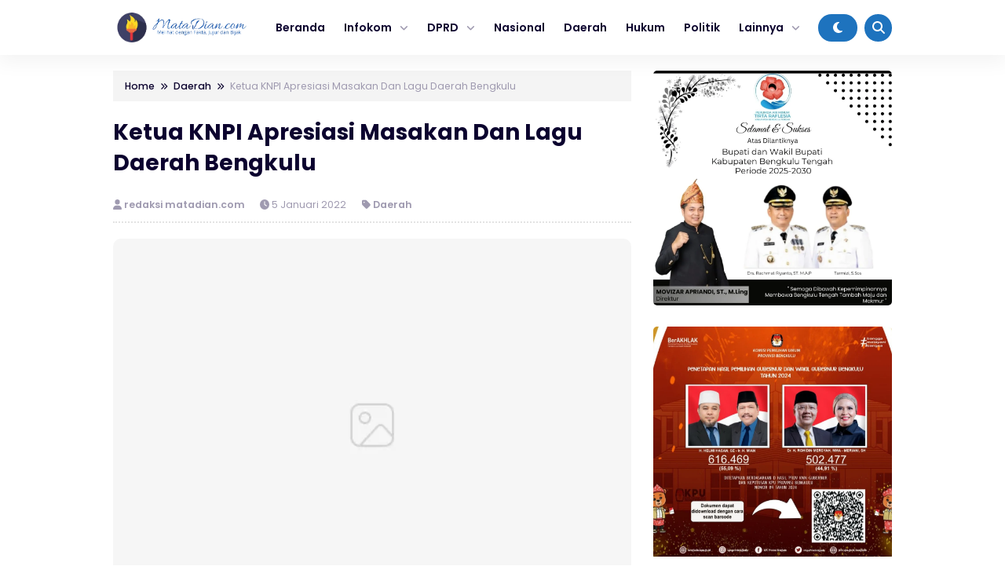

--- FILE ---
content_type: text/html; charset=UTF-8
request_url: https://matadian.com/ketua-knpi-apresiasi-masakan-dan-lagu-daerah-bengkulu/
body_size: 16074
content:


<!DOCTYPE html>
<html lang="id">
<head>
    <meta charset="UTF-8">
    <meta name="viewport" content="width=device-width, initial-scale=1.0">
    <link rel="profile" href="https://gmpg.org/xfn/11">
    
    <meta name='robots' content='index, follow, max-image-preview:large, max-snippet:-1, max-video-preview:-1' />

	<!-- This site is optimized with the Yoast SEO plugin v26.8 - https://yoast.com/product/yoast-seo-wordpress/ -->
	<title>Ketua KNPI Apresiasi Masakan Dan Lagu Daerah Bengkulu - Mata Dian</title>
	<link rel="canonical" href="https://matadian.com/ketua-knpi-apresiasi-masakan-dan-lagu-daerah-bengkulu/" />
	<meta property="og:locale" content="id_ID" />
	<meta property="og:type" content="article" />
	<meta property="og:title" content="Ketua KNPI Apresiasi Masakan Dan Lagu Daerah Bengkulu - Mata Dian" />
	<meta property="og:description" content="MataDian.Com, Bengkulu &#8211; Ketua Dewan Pimpinan Daerah Komite Nasional Pemuda Indonesia (DPD &#8211; KNPI) Kota..." />
	<meta property="og:url" content="https://matadian.com/ketua-knpi-apresiasi-masakan-dan-lagu-daerah-bengkulu/" />
	<meta property="og:site_name" content="Mata Dian" />
	<meta property="article:published_time" content="2022-01-05T07:34:58+00:00" />
	<meta property="article:modified_time" content="2022-01-05T07:34:59+00:00" />
	<meta property="og:image" content="https://matadian.com/wp-content/uploads/2022/01/IMG_20220104_211415-2-scaled.jpg" />
	<meta property="og:image:width" content="2560" />
	<meta property="og:image:height" content="1280" />
	<meta property="og:image:type" content="image/jpeg" />
	<meta name="author" content="redaksi matadian.com" />
	<meta name="twitter:card" content="summary_large_image" />
	<meta name="twitter:label1" content="Ditulis oleh" />
	<meta name="twitter:data1" content="redaksi matadian.com" />
	<meta name="twitter:label2" content="Estimasi waktu membaca" />
	<meta name="twitter:data2" content="2 menit" />
	<script type="application/ld+json" class="yoast-schema-graph">{"@context":"https://schema.org","@graph":[{"@type":"Article","@id":"https://matadian.com/ketua-knpi-apresiasi-masakan-dan-lagu-daerah-bengkulu/#article","isPartOf":{"@id":"https://matadian.com/ketua-knpi-apresiasi-masakan-dan-lagu-daerah-bengkulu/"},"author":{"name":"redaksi matadian.com","@id":"https://matadian.com/#/schema/person/037a37148593b6f8f0a65d785caba5a6"},"headline":"Ketua KNPI Apresiasi Masakan Dan Lagu Daerah Bengkulu","datePublished":"2022-01-05T07:34:58+00:00","dateModified":"2022-01-05T07:34:59+00:00","mainEntityOfPage":{"@id":"https://matadian.com/ketua-knpi-apresiasi-masakan-dan-lagu-daerah-bengkulu/"},"wordCount":273,"commentCount":0,"publisher":{"@id":"https://matadian.com/#organization"},"image":{"@id":"https://matadian.com/ketua-knpi-apresiasi-masakan-dan-lagu-daerah-bengkulu/#primaryimage"},"thumbnailUrl":"https://matadian.com/wp-content/uploads/2022/01/IMG_20220104_211415-2-scaled.jpg","articleSection":["Daerah"],"inLanguage":"id","potentialAction":[{"@type":"CommentAction","name":"Comment","target":["https://matadian.com/ketua-knpi-apresiasi-masakan-dan-lagu-daerah-bengkulu/#respond"]}]},{"@type":"WebPage","@id":"https://matadian.com/ketua-knpi-apresiasi-masakan-dan-lagu-daerah-bengkulu/","url":"https://matadian.com/ketua-knpi-apresiasi-masakan-dan-lagu-daerah-bengkulu/","name":"Ketua KNPI Apresiasi Masakan Dan Lagu Daerah Bengkulu - Mata Dian","isPartOf":{"@id":"https://matadian.com/#website"},"primaryImageOfPage":{"@id":"https://matadian.com/ketua-knpi-apresiasi-masakan-dan-lagu-daerah-bengkulu/#primaryimage"},"image":{"@id":"https://matadian.com/ketua-knpi-apresiasi-masakan-dan-lagu-daerah-bengkulu/#primaryimage"},"thumbnailUrl":"https://matadian.com/wp-content/uploads/2022/01/IMG_20220104_211415-2-scaled.jpg","datePublished":"2022-01-05T07:34:58+00:00","dateModified":"2022-01-05T07:34:59+00:00","breadcrumb":{"@id":"https://matadian.com/ketua-knpi-apresiasi-masakan-dan-lagu-daerah-bengkulu/#breadcrumb"},"inLanguage":"id","potentialAction":[{"@type":"ReadAction","target":["https://matadian.com/ketua-knpi-apresiasi-masakan-dan-lagu-daerah-bengkulu/"]}]},{"@type":"ImageObject","inLanguage":"id","@id":"https://matadian.com/ketua-knpi-apresiasi-masakan-dan-lagu-daerah-bengkulu/#primaryimage","url":"https://matadian.com/wp-content/uploads/2022/01/IMG_20220104_211415-2-scaled.jpg","contentUrl":"https://matadian.com/wp-content/uploads/2022/01/IMG_20220104_211415-2-scaled.jpg","width":2560,"height":1280},{"@type":"BreadcrumbList","@id":"https://matadian.com/ketua-knpi-apresiasi-masakan-dan-lagu-daerah-bengkulu/#breadcrumb","itemListElement":[{"@type":"ListItem","position":1,"name":"Home","item":"https://matadian.com/"},{"@type":"ListItem","position":2,"name":"Ketua KNPI Apresiasi Masakan Dan Lagu Daerah Bengkulu"}]},{"@type":"WebSite","@id":"https://matadian.com/#website","url":"https://matadian.com/","name":"Mata Dian","description":"Menatap dengan Fakta, Jujur dan Bijak","publisher":{"@id":"https://matadian.com/#organization"},"potentialAction":[{"@type":"SearchAction","target":{"@type":"EntryPoint","urlTemplate":"https://matadian.com/?s={search_term_string}"},"query-input":{"@type":"PropertyValueSpecification","valueRequired":true,"valueName":"search_term_string"}}],"inLanguage":"id"},{"@type":"Organization","@id":"https://matadian.com/#organization","name":"Mata Dian","url":"https://matadian.com/","logo":{"@type":"ImageObject","inLanguage":"id","@id":"https://matadian.com/#/schema/logo/image/","url":"","contentUrl":"","caption":"Mata Dian"},"image":{"@id":"https://matadian.com/#/schema/logo/image/"}},{"@type":"Person","@id":"https://matadian.com/#/schema/person/037a37148593b6f8f0a65d785caba5a6","name":"redaksi matadian.com","image":{"@type":"ImageObject","inLanguage":"id","@id":"https://matadian.com/#/schema/person/image/","url":"https://secure.gravatar.com/avatar/f6693bb6a0f27d385ce9b6c0d5170fa5e4c962f76c883116276c81c98155cc63?s=96&d=mm&r=g","contentUrl":"https://secure.gravatar.com/avatar/f6693bb6a0f27d385ce9b6c0d5170fa5e4c962f76c883116276c81c98155cc63?s=96&d=mm&r=g","caption":"redaksi matadian.com"},"sameAs":["https://matadian.com"],"url":"https://matadian.com/author/admin/"}]}</script>
	<!-- / Yoast SEO plugin. -->


<link rel='dns-prefetch' href='//cdnjs.cloudflare.com' />
<link rel='dns-prefetch' href='//cdn.jsdelivr.net' />
<link rel="alternate" type="application/rss+xml" title="Mata Dian &raquo; Feed" href="https://matadian.com/feed/" />
<link rel="alternate" type="application/rss+xml" title="Mata Dian &raquo; Umpan Komentar" href="https://matadian.com/comments/feed/" />
<script id="wpp-js" src="https://matadian.com/wp-content/plugins/wordpress-popular-posts/assets/js/wpp.min.js?ver=7.3.6" data-sampling="0" data-sampling-rate="100" data-api-url="https://matadian.com/wp-json/wordpress-popular-posts" data-post-id="9998" data-token="f6350e862f" data-lang="0" data-debug="0"></script>
<link rel="alternate" type="application/rss+xml" title="Mata Dian &raquo; Ketua KNPI Apresiasi Masakan Dan Lagu Daerah Bengkulu Umpan Komentar" href="https://matadian.com/ketua-knpi-apresiasi-masakan-dan-lagu-daerah-bengkulu/feed/" />
<link rel="alternate" title="oEmbed (JSON)" type="application/json+oembed" href="https://matadian.com/wp-json/oembed/1.0/embed?url=https%3A%2F%2Fmatadian.com%2Fketua-knpi-apresiasi-masakan-dan-lagu-daerah-bengkulu%2F" />
<link rel="alternate" title="oEmbed (XML)" type="text/xml+oembed" href="https://matadian.com/wp-json/oembed/1.0/embed?url=https%3A%2F%2Fmatadian.com%2Fketua-knpi-apresiasi-masakan-dan-lagu-daerah-bengkulu%2F&#038;format=xml" />
<style id='wp-img-auto-sizes-contain-inline-css'>
img:is([sizes=auto i],[sizes^="auto," i]){contain-intrinsic-size:3000px 1500px}
/*# sourceURL=wp-img-auto-sizes-contain-inline-css */
</style>
<style id='wp-block-library-inline-css'>
:root{--wp-block-synced-color:#7a00df;--wp-block-synced-color--rgb:122,0,223;--wp-bound-block-color:var(--wp-block-synced-color);--wp-editor-canvas-background:#ddd;--wp-admin-theme-color:#007cba;--wp-admin-theme-color--rgb:0,124,186;--wp-admin-theme-color-darker-10:#006ba1;--wp-admin-theme-color-darker-10--rgb:0,107,160.5;--wp-admin-theme-color-darker-20:#005a87;--wp-admin-theme-color-darker-20--rgb:0,90,135;--wp-admin-border-width-focus:2px}@media (min-resolution:192dpi){:root{--wp-admin-border-width-focus:1.5px}}.wp-element-button{cursor:pointer}:root .has-very-light-gray-background-color{background-color:#eee}:root .has-very-dark-gray-background-color{background-color:#313131}:root .has-very-light-gray-color{color:#eee}:root .has-very-dark-gray-color{color:#313131}:root .has-vivid-green-cyan-to-vivid-cyan-blue-gradient-background{background:linear-gradient(135deg,#00d084,#0693e3)}:root .has-purple-crush-gradient-background{background:linear-gradient(135deg,#34e2e4,#4721fb 50%,#ab1dfe)}:root .has-hazy-dawn-gradient-background{background:linear-gradient(135deg,#faaca8,#dad0ec)}:root .has-subdued-olive-gradient-background{background:linear-gradient(135deg,#fafae1,#67a671)}:root .has-atomic-cream-gradient-background{background:linear-gradient(135deg,#fdd79a,#004a59)}:root .has-nightshade-gradient-background{background:linear-gradient(135deg,#330968,#31cdcf)}:root .has-midnight-gradient-background{background:linear-gradient(135deg,#020381,#2874fc)}:root{--wp--preset--font-size--normal:16px;--wp--preset--font-size--huge:42px}.has-regular-font-size{font-size:1em}.has-larger-font-size{font-size:2.625em}.has-normal-font-size{font-size:var(--wp--preset--font-size--normal)}.has-huge-font-size{font-size:var(--wp--preset--font-size--huge)}.has-text-align-center{text-align:center}.has-text-align-left{text-align:left}.has-text-align-right{text-align:right}.has-fit-text{white-space:nowrap!important}#end-resizable-editor-section{display:none}.aligncenter{clear:both}.items-justified-left{justify-content:flex-start}.items-justified-center{justify-content:center}.items-justified-right{justify-content:flex-end}.items-justified-space-between{justify-content:space-between}.screen-reader-text{border:0;clip-path:inset(50%);height:1px;margin:-1px;overflow:hidden;padding:0;position:absolute;width:1px;word-wrap:normal!important}.screen-reader-text:focus{background-color:#ddd;clip-path:none;color:#444;display:block;font-size:1em;height:auto;left:5px;line-height:normal;padding:15px 23px 14px;text-decoration:none;top:5px;width:auto;z-index:100000}html :where(.has-border-color){border-style:solid}html :where([style*=border-top-color]){border-top-style:solid}html :where([style*=border-right-color]){border-right-style:solid}html :where([style*=border-bottom-color]){border-bottom-style:solid}html :where([style*=border-left-color]){border-left-style:solid}html :where([style*=border-width]){border-style:solid}html :where([style*=border-top-width]){border-top-style:solid}html :where([style*=border-right-width]){border-right-style:solid}html :where([style*=border-bottom-width]){border-bottom-style:solid}html :where([style*=border-left-width]){border-left-style:solid}html :where(img[class*=wp-image-]){height:auto;max-width:100%}:where(figure){margin:0 0 1em}html :where(.is-position-sticky){--wp-admin--admin-bar--position-offset:var(--wp-admin--admin-bar--height,0px)}@media screen and (max-width:600px){html :where(.is-position-sticky){--wp-admin--admin-bar--position-offset:0px}}

/*# sourceURL=wp-block-library-inline-css */
</style><style id='global-styles-inline-css'>
:root{--wp--preset--aspect-ratio--square: 1;--wp--preset--aspect-ratio--4-3: 4/3;--wp--preset--aspect-ratio--3-4: 3/4;--wp--preset--aspect-ratio--3-2: 3/2;--wp--preset--aspect-ratio--2-3: 2/3;--wp--preset--aspect-ratio--16-9: 16/9;--wp--preset--aspect-ratio--9-16: 9/16;--wp--preset--color--black: #000000;--wp--preset--color--cyan-bluish-gray: #abb8c3;--wp--preset--color--white: #ffffff;--wp--preset--color--pale-pink: #f78da7;--wp--preset--color--vivid-red: #cf2e2e;--wp--preset--color--luminous-vivid-orange: #ff6900;--wp--preset--color--luminous-vivid-amber: #fcb900;--wp--preset--color--light-green-cyan: #7bdcb5;--wp--preset--color--vivid-green-cyan: #00d084;--wp--preset--color--pale-cyan-blue: #8ed1fc;--wp--preset--color--vivid-cyan-blue: #0693e3;--wp--preset--color--vivid-purple: #9b51e0;--wp--preset--gradient--vivid-cyan-blue-to-vivid-purple: linear-gradient(135deg,rgb(6,147,227) 0%,rgb(155,81,224) 100%);--wp--preset--gradient--light-green-cyan-to-vivid-green-cyan: linear-gradient(135deg,rgb(122,220,180) 0%,rgb(0,208,130) 100%);--wp--preset--gradient--luminous-vivid-amber-to-luminous-vivid-orange: linear-gradient(135deg,rgb(252,185,0) 0%,rgb(255,105,0) 100%);--wp--preset--gradient--luminous-vivid-orange-to-vivid-red: linear-gradient(135deg,rgb(255,105,0) 0%,rgb(207,46,46) 100%);--wp--preset--gradient--very-light-gray-to-cyan-bluish-gray: linear-gradient(135deg,rgb(238,238,238) 0%,rgb(169,184,195) 100%);--wp--preset--gradient--cool-to-warm-spectrum: linear-gradient(135deg,rgb(74,234,220) 0%,rgb(151,120,209) 20%,rgb(207,42,186) 40%,rgb(238,44,130) 60%,rgb(251,105,98) 80%,rgb(254,248,76) 100%);--wp--preset--gradient--blush-light-purple: linear-gradient(135deg,rgb(255,206,236) 0%,rgb(152,150,240) 100%);--wp--preset--gradient--blush-bordeaux: linear-gradient(135deg,rgb(254,205,165) 0%,rgb(254,45,45) 50%,rgb(107,0,62) 100%);--wp--preset--gradient--luminous-dusk: linear-gradient(135deg,rgb(255,203,112) 0%,rgb(199,81,192) 50%,rgb(65,88,208) 100%);--wp--preset--gradient--pale-ocean: linear-gradient(135deg,rgb(255,245,203) 0%,rgb(182,227,212) 50%,rgb(51,167,181) 100%);--wp--preset--gradient--electric-grass: linear-gradient(135deg,rgb(202,248,128) 0%,rgb(113,206,126) 100%);--wp--preset--gradient--midnight: linear-gradient(135deg,rgb(2,3,129) 0%,rgb(40,116,252) 100%);--wp--preset--font-size--small: 13px;--wp--preset--font-size--medium: 20px;--wp--preset--font-size--large: 36px;--wp--preset--font-size--x-large: 42px;--wp--preset--spacing--20: 0.44rem;--wp--preset--spacing--30: 0.67rem;--wp--preset--spacing--40: 1rem;--wp--preset--spacing--50: 1.5rem;--wp--preset--spacing--60: 2.25rem;--wp--preset--spacing--70: 3.38rem;--wp--preset--spacing--80: 5.06rem;--wp--preset--shadow--natural: 6px 6px 9px rgba(0, 0, 0, 0.2);--wp--preset--shadow--deep: 12px 12px 50px rgba(0, 0, 0, 0.4);--wp--preset--shadow--sharp: 6px 6px 0px rgba(0, 0, 0, 0.2);--wp--preset--shadow--outlined: 6px 6px 0px -3px rgb(255, 255, 255), 6px 6px rgb(0, 0, 0);--wp--preset--shadow--crisp: 6px 6px 0px rgb(0, 0, 0);}:where(.is-layout-flex){gap: 0.5em;}:where(.is-layout-grid){gap: 0.5em;}body .is-layout-flex{display: flex;}.is-layout-flex{flex-wrap: wrap;align-items: center;}.is-layout-flex > :is(*, div){margin: 0;}body .is-layout-grid{display: grid;}.is-layout-grid > :is(*, div){margin: 0;}:where(.wp-block-columns.is-layout-flex){gap: 2em;}:where(.wp-block-columns.is-layout-grid){gap: 2em;}:where(.wp-block-post-template.is-layout-flex){gap: 1.25em;}:where(.wp-block-post-template.is-layout-grid){gap: 1.25em;}.has-black-color{color: var(--wp--preset--color--black) !important;}.has-cyan-bluish-gray-color{color: var(--wp--preset--color--cyan-bluish-gray) !important;}.has-white-color{color: var(--wp--preset--color--white) !important;}.has-pale-pink-color{color: var(--wp--preset--color--pale-pink) !important;}.has-vivid-red-color{color: var(--wp--preset--color--vivid-red) !important;}.has-luminous-vivid-orange-color{color: var(--wp--preset--color--luminous-vivid-orange) !important;}.has-luminous-vivid-amber-color{color: var(--wp--preset--color--luminous-vivid-amber) !important;}.has-light-green-cyan-color{color: var(--wp--preset--color--light-green-cyan) !important;}.has-vivid-green-cyan-color{color: var(--wp--preset--color--vivid-green-cyan) !important;}.has-pale-cyan-blue-color{color: var(--wp--preset--color--pale-cyan-blue) !important;}.has-vivid-cyan-blue-color{color: var(--wp--preset--color--vivid-cyan-blue) !important;}.has-vivid-purple-color{color: var(--wp--preset--color--vivid-purple) !important;}.has-black-background-color{background-color: var(--wp--preset--color--black) !important;}.has-cyan-bluish-gray-background-color{background-color: var(--wp--preset--color--cyan-bluish-gray) !important;}.has-white-background-color{background-color: var(--wp--preset--color--white) !important;}.has-pale-pink-background-color{background-color: var(--wp--preset--color--pale-pink) !important;}.has-vivid-red-background-color{background-color: var(--wp--preset--color--vivid-red) !important;}.has-luminous-vivid-orange-background-color{background-color: var(--wp--preset--color--luminous-vivid-orange) !important;}.has-luminous-vivid-amber-background-color{background-color: var(--wp--preset--color--luminous-vivid-amber) !important;}.has-light-green-cyan-background-color{background-color: var(--wp--preset--color--light-green-cyan) !important;}.has-vivid-green-cyan-background-color{background-color: var(--wp--preset--color--vivid-green-cyan) !important;}.has-pale-cyan-blue-background-color{background-color: var(--wp--preset--color--pale-cyan-blue) !important;}.has-vivid-cyan-blue-background-color{background-color: var(--wp--preset--color--vivid-cyan-blue) !important;}.has-vivid-purple-background-color{background-color: var(--wp--preset--color--vivid-purple) !important;}.has-black-border-color{border-color: var(--wp--preset--color--black) !important;}.has-cyan-bluish-gray-border-color{border-color: var(--wp--preset--color--cyan-bluish-gray) !important;}.has-white-border-color{border-color: var(--wp--preset--color--white) !important;}.has-pale-pink-border-color{border-color: var(--wp--preset--color--pale-pink) !important;}.has-vivid-red-border-color{border-color: var(--wp--preset--color--vivid-red) !important;}.has-luminous-vivid-orange-border-color{border-color: var(--wp--preset--color--luminous-vivid-orange) !important;}.has-luminous-vivid-amber-border-color{border-color: var(--wp--preset--color--luminous-vivid-amber) !important;}.has-light-green-cyan-border-color{border-color: var(--wp--preset--color--light-green-cyan) !important;}.has-vivid-green-cyan-border-color{border-color: var(--wp--preset--color--vivid-green-cyan) !important;}.has-pale-cyan-blue-border-color{border-color: var(--wp--preset--color--pale-cyan-blue) !important;}.has-vivid-cyan-blue-border-color{border-color: var(--wp--preset--color--vivid-cyan-blue) !important;}.has-vivid-purple-border-color{border-color: var(--wp--preset--color--vivid-purple) !important;}.has-vivid-cyan-blue-to-vivid-purple-gradient-background{background: var(--wp--preset--gradient--vivid-cyan-blue-to-vivid-purple) !important;}.has-light-green-cyan-to-vivid-green-cyan-gradient-background{background: var(--wp--preset--gradient--light-green-cyan-to-vivid-green-cyan) !important;}.has-luminous-vivid-amber-to-luminous-vivid-orange-gradient-background{background: var(--wp--preset--gradient--luminous-vivid-amber-to-luminous-vivid-orange) !important;}.has-luminous-vivid-orange-to-vivid-red-gradient-background{background: var(--wp--preset--gradient--luminous-vivid-orange-to-vivid-red) !important;}.has-very-light-gray-to-cyan-bluish-gray-gradient-background{background: var(--wp--preset--gradient--very-light-gray-to-cyan-bluish-gray) !important;}.has-cool-to-warm-spectrum-gradient-background{background: var(--wp--preset--gradient--cool-to-warm-spectrum) !important;}.has-blush-light-purple-gradient-background{background: var(--wp--preset--gradient--blush-light-purple) !important;}.has-blush-bordeaux-gradient-background{background: var(--wp--preset--gradient--blush-bordeaux) !important;}.has-luminous-dusk-gradient-background{background: var(--wp--preset--gradient--luminous-dusk) !important;}.has-pale-ocean-gradient-background{background: var(--wp--preset--gradient--pale-ocean) !important;}.has-electric-grass-gradient-background{background: var(--wp--preset--gradient--electric-grass) !important;}.has-midnight-gradient-background{background: var(--wp--preset--gradient--midnight) !important;}.has-small-font-size{font-size: var(--wp--preset--font-size--small) !important;}.has-medium-font-size{font-size: var(--wp--preset--font-size--medium) !important;}.has-large-font-size{font-size: var(--wp--preset--font-size--large) !important;}.has-x-large-font-size{font-size: var(--wp--preset--font-size--x-large) !important;}
/*# sourceURL=global-styles-inline-css */
</style>

<style id='classic-theme-styles-inline-css'>
/*! This file is auto-generated */
.wp-block-button__link{color:#fff;background-color:#32373c;border-radius:9999px;box-shadow:none;text-decoration:none;padding:calc(.667em + 2px) calc(1.333em + 2px);font-size:1.125em}.wp-block-file__button{background:#32373c;color:#fff;text-decoration:none}
/*# sourceURL=/wp-includes/css/classic-themes.min.css */
</style>
<link rel='stylesheet' id='wordpress-popular-posts-css-css' href='https://matadian.com/wp-content/plugins/wordpress-popular-posts/assets/css/wpp.css?ver=7.3.6' media='all' />
<link rel='stylesheet' id='shurapro_style-css' href='https://matadian.com/wp-content/themes/shurapro-master/style.css?ver=1.1.9' media='all' />
<link rel='stylesheet' id='swiper_style-css' href='https://cdn.jsdelivr.net/npm/swiper@11/swiper-bundle.min.css?ver=11' media='all' />
<link rel='stylesheet' id='shurapro_normalize_css-css' href='https://matadian.com/wp-content/themes/shurapro-master/assets/css/normalize.css?ver=8.0.1' media='all' />
<link rel='stylesheet' id='shurapro_main_stylesheet-css' href='https://matadian.com/wp-content/themes/shurapro-master/assets/css/style.css?ver=1.1.9' media='all' />
<link rel='stylesheet' id='fontawesome_style-css' href='https://cdnjs.cloudflare.com/ajax/libs/font-awesome/6.7.0/css/all.min.css?ver=6.7.0' media='all' />
<link rel='stylesheet' id='wp-block-paragraph-css' href='https://matadian.com/wp-includes/blocks/paragraph/style.min.css?ver=6.9' media='all' />
<link rel="https://api.w.org/" href="https://matadian.com/wp-json/" /><link rel="alternate" title="JSON" type="application/json" href="https://matadian.com/wp-json/wp/v2/posts/9998" /><link rel="EditURI" type="application/rsd+xml" title="RSD" href="https://matadian.com/xmlrpc.php?rsd" />
<meta name="generator" content="WordPress 6.9" />
<link rel='shortlink' href='https://matadian.com/?p=9998' />
            <style id="wpp-loading-animation-styles">@-webkit-keyframes bgslide{from{background-position-x:0}to{background-position-x:-200%}}@keyframes bgslide{from{background-position-x:0}to{background-position-x:-200%}}.wpp-widget-block-placeholder,.wpp-shortcode-placeholder{margin:0 auto;width:60px;height:3px;background:#dd3737;background:linear-gradient(90deg,#dd3737 0%,#571313 10%,#dd3737 100%);background-size:200% auto;border-radius:3px;-webkit-animation:bgslide 1s infinite linear;animation:bgslide 1s infinite linear}</style>
                <style type="text/css">
    :root { --primary-dark:#1e73be;--primary:#1e73be; }
    .site-menu ul li a:hover { color: #1e73be; }.site-menu ul li ul li a:hover { color: #1e73be; }    </style>
    <link rel="icon" href="https://matadian.com/wp-content/uploads/2022/01/icon-matadian-150x150.png" sizes="32x32" />
<link rel="icon" href="https://matadian.com/wp-content/uploads/2022/01/icon-matadian-300x300.png" sizes="192x192" />
<link rel="apple-touch-icon" href="https://matadian.com/wp-content/uploads/2022/01/icon-matadian-300x300.png" />
<meta name="msapplication-TileImage" content="https://matadian.com/wp-content/uploads/2022/01/icon-matadian-300x300.png" />

    
</head>
<body class="wp-singular post-template-default single single-post postid-9998 single-format-standard wp-theme-shurapro-master" >
    
<header class="site-header" id="site_header" itemscope itemtype="https://schema.org//WPHeader">
    
    <div class="site-nav">
        <div class="cnt">
            <div class="site-nav-nav">
                
                <div class="site-nav-left">
                    <div class="site-branding">
                        
                        <a href="https://matadian.com/" class="my-logo"><img src="https://matadian.com/wp-content/uploads/2022/01/logo-matadian.png" alt="Mata Dian" width="250"></a><a href="https://matadian.com/" class="my-logo-dark"><img src="https://matadian.com/wp-content/uploads/2022/01/logo-matadian.png" alt="Mata Dian" width="250"></a>
                    </div>
                    <div class="site-menu" itemscope itemtype="https://schema.org/SiteNavigationElement">
                        
                        <div class="menu-menu-atas-container"><ul id="menu-menu-atas" class="menu"><li id="menu-item-9448" class="menu-item menu-item-type-custom menu-item-object-custom menu-item-home menu-item-9448"><a href="https://matadian.com/">Beranda</a></li>
<li id="menu-item-17836" class="menu-item menu-item-type-custom menu-item-object-custom menu-item-has-children menu-item-17836"><a href="#">Infokom</a>
<ul class="sub-menu">
	<li id="menu-item-10078" class="menu-item menu-item-type-taxonomy menu-item-object-category menu-item-10078"><a href="https://matadian.com/category/infokom-provinsi/">Infokom Provinsi</a></li>
	<li id="menu-item-10077" class="menu-item menu-item-type-taxonomy menu-item-object-category menu-item-10077"><a href="https://matadian.com/category/infokom-kota/">Infokom Kota</a></li>
</ul>
</li>
<li id="menu-item-17837" class="menu-item menu-item-type-custom menu-item-object-custom menu-item-has-children menu-item-17837"><a href="#">DPRD</a>
<ul class="sub-menu">
	<li id="menu-item-10076" class="menu-item menu-item-type-taxonomy menu-item-object-category menu-item-10076"><a href="https://matadian.com/category/dprd-provinsi/">DPRD Provinsi</a></li>
	<li id="menu-item-10075" class="menu-item menu-item-type-taxonomy menu-item-object-category menu-item-10075"><a href="https://matadian.com/category/dprd-kota/">DPRD Kota</a></li>
</ul>
</li>
<li id="menu-item-9384" class="menu-item menu-item-type-taxonomy menu-item-object-category menu-item-9384"><a href="https://matadian.com/category/nasional/">Nasional</a></li>
<li id="menu-item-17" class="menu-item menu-item-type-taxonomy menu-item-object-category current-post-ancestor current-menu-parent current-post-parent menu-item-17"><a href="https://matadian.com/category/daerah/">Daerah</a></li>
<li id="menu-item-20" class="menu-item menu-item-type-taxonomy menu-item-object-category menu-item-20"><a href="https://matadian.com/category/hukum/">Hukum</a></li>
<li id="menu-item-23" class="menu-item menu-item-type-taxonomy menu-item-object-category menu-item-23"><a href="https://matadian.com/category/politik/">Politik</a></li>
<li id="menu-item-17838" class="menu-item menu-item-type-custom menu-item-object-custom menu-item-has-children menu-item-17838"><a href="#">Lainnya</a>
<ul class="sub-menu">
	<li id="menu-item-18" class="menu-item menu-item-type-taxonomy menu-item-object-category menu-item-18"><a href="https://matadian.com/category/ekbis/">Ekbis</a></li>
	<li id="menu-item-19" class="menu-item menu-item-type-taxonomy menu-item-object-category menu-item-19"><a href="https://matadian.com/category/hiburan/">Hiburan</a></li>
	<li id="menu-item-22" class="menu-item menu-item-type-taxonomy menu-item-object-category menu-item-22"><a href="https://matadian.com/category/peristiwa/">Peristiwa</a></li>
	<li id="menu-item-24" class="menu-item menu-item-type-taxonomy menu-item-object-category menu-item-24"><a href="https://matadian.com/category/ragam/">Ragam</a></li>
	<li id="menu-item-16" class="menu-item menu-item-type-taxonomy menu-item-object-category menu-item-16"><a href="https://matadian.com/category/advertorial/">Advertorial</a></li>
	<li id="menu-item-9464" class="menu-item menu-item-type-taxonomy menu-item-object-category menu-item-9464"><a href="https://matadian.com/category/headline/">Headline</a></li>
	<li id="menu-item-9487" class="menu-item menu-item-type-taxonomy menu-item-object-category menu-item-9487"><a href="https://matadian.com/category/opini/">Opini</a></li>
	<li id="menu-item-9488" class="menu-item menu-item-type-taxonomy menu-item-object-category menu-item-9488"><a href="https://matadian.com/category/pendidikan/">Pendidikan</a></li>
</ul>
</li>
</ul></div>
                    </div>
                </div>

                <div class="site-nav-right">
                                        <span class="dark-button" title="Mode Gelap">
                        <i class="icon-dark-button fas fa-moon"></i>
                    </span>
                                        <span class="search-button open_search" title="Pencarian">
                        <i class="fas fa-search"></i>
                    </span>
                </div>

            </div>
        </div>
    </div>

    <div class="site-nav site-nav-mobile">
    <div class="cnt">
        <div class="site-nav-nav-mobile">

            <div class="nav-mobile-menu-icon">
                <span id="open_menu_mobile"><i class="fas fa-bars"></i></span>
            </div>

            <div class="nav-mobile-branding">
                <a href="https://matadian.com/" class="my-logo"><img src="https://matadian.com/wp-content/uploads/2022/01/logo-matadian.png" alt="Mata Dian" width="250"></a><a href="https://matadian.com/" class="my-logo-dark"><img src="https://matadian.com/wp-content/uploads/2022/01/logo-matadian.png" alt="Mata Dian" width="250"></a>            </div>

            <div class="nav-mobile-right">
                                                <span class="nav-mobile-dark-button" title="Mode Gelap">
                    <i class="icon-dark-button fas fa-moon"></i>
                </span>
                                <span class="nav-mobile-search-button open_search" title="Pencarian">
                    <i class="fas fa-search"></i>
                </span>
            </div>

        </div>
    </div>
</div>

<div class="site-menu-mobile" id="site_menu_mobile">
    <div class="site-menu-mobile-close">
        <span id="close_menu_mobile"><i class="fas fa-times"></i></span>
    </div>
    <div class="menu-menu-atas-container"><ul id="menu-menu-atas-1" class="menu"><li class="menu-item menu-item-type-custom menu-item-object-custom menu-item-home menu-item-9448"><a href="https://matadian.com/">Beranda</a></li>
<li class="menu-item menu-item-type-custom menu-item-object-custom menu-item-has-children menu-item-17836"><a href="#">Infokom</a>
<ul class="sub-menu">
	<li class="menu-item menu-item-type-taxonomy menu-item-object-category menu-item-10078"><a href="https://matadian.com/category/infokom-provinsi/">Infokom Provinsi</a></li>
	<li class="menu-item menu-item-type-taxonomy menu-item-object-category menu-item-10077"><a href="https://matadian.com/category/infokom-kota/">Infokom Kota</a></li>
</ul>
</li>
<li class="menu-item menu-item-type-custom menu-item-object-custom menu-item-has-children menu-item-17837"><a href="#">DPRD</a>
<ul class="sub-menu">
	<li class="menu-item menu-item-type-taxonomy menu-item-object-category menu-item-10076"><a href="https://matadian.com/category/dprd-provinsi/">DPRD Provinsi</a></li>
	<li class="menu-item menu-item-type-taxonomy menu-item-object-category menu-item-10075"><a href="https://matadian.com/category/dprd-kota/">DPRD Kota</a></li>
</ul>
</li>
<li class="menu-item menu-item-type-taxonomy menu-item-object-category menu-item-9384"><a href="https://matadian.com/category/nasional/">Nasional</a></li>
<li class="menu-item menu-item-type-taxonomy menu-item-object-category current-post-ancestor current-menu-parent current-post-parent menu-item-17"><a href="https://matadian.com/category/daerah/">Daerah</a></li>
<li class="menu-item menu-item-type-taxonomy menu-item-object-category menu-item-20"><a href="https://matadian.com/category/hukum/">Hukum</a></li>
<li class="menu-item menu-item-type-taxonomy menu-item-object-category menu-item-23"><a href="https://matadian.com/category/politik/">Politik</a></li>
<li class="menu-item menu-item-type-custom menu-item-object-custom menu-item-has-children menu-item-17838"><a href="#">Lainnya</a>
<ul class="sub-menu">
	<li class="menu-item menu-item-type-taxonomy menu-item-object-category menu-item-18"><a href="https://matadian.com/category/ekbis/">Ekbis</a></li>
	<li class="menu-item menu-item-type-taxonomy menu-item-object-category menu-item-19"><a href="https://matadian.com/category/hiburan/">Hiburan</a></li>
	<li class="menu-item menu-item-type-taxonomy menu-item-object-category menu-item-22"><a href="https://matadian.com/category/peristiwa/">Peristiwa</a></li>
	<li class="menu-item menu-item-type-taxonomy menu-item-object-category menu-item-24"><a href="https://matadian.com/category/ragam/">Ragam</a></li>
	<li class="menu-item menu-item-type-taxonomy menu-item-object-category menu-item-16"><a href="https://matadian.com/category/advertorial/">Advertorial</a></li>
	<li class="menu-item menu-item-type-taxonomy menu-item-object-category menu-item-9464"><a href="https://matadian.com/category/headline/">Headline</a></li>
	<li class="menu-item menu-item-type-taxonomy menu-item-object-category menu-item-9487"><a href="https://matadian.com/category/opini/">Opini</a></li>
	<li class="menu-item menu-item-type-taxonomy menu-item-object-category menu-item-9488"><a href="https://matadian.com/category/pendidikan/">Pendidikan</a></li>
</ul>
</li>
</ul></div></div>
</header>

<section class="site-search" id="site_search">
    <div class="site-search-container">
        
        <form action="https://matadian.com/" method="get" class="form-search">
            <input type="text" name="s" placeholder="Cari dan tekan enter..." value="">
            <button type="submit"><i class="fas fa-search"></i></button>
        </form>

        <div class="recent-tags">
            <a href="https://matadian.com/tag/zacky-antoni/">Zacky antoni</a>, <a href="https://matadian.com/tag/website-sekolah/">website sekolah</a>, <a href="https://matadian.com/tag/wartawan/">Wartawan</a>, <a href="https://matadian.com/tag/vinna-ledy-anggraheni/">Vinna Ledy Anggraheni</a>, <a href="https://matadian.com/tag/video-call-sex/">Video Call Sex</a>, <a href="https://matadian.com/tag/valentino-rossi/">Valentino Rossi</a>,         </div>

    </div>
    <div class="close-search close_search">
        <span><i class="fas fa-times"></i></span>
    </div>
</section>

<section class="shurapro-pop-up-wrapper" id="shurapro_pop_up">
	<div class="shurapro-pop-up-container">
		
		<div class="shurapro-pop-up">
			<div class="shurapro-pop-up-close">
				<span><i class="fas fa-times"></i></span>
			</div>
			<div class="shurapro-pop-up-content">
							</div>
			<div class="shurapro-pop-up-button">
				<span class="shurapro-pop-up-dont-show">
					Jangan Tampilkan Lagi				</span>
				<span class="shurapro-pop-up-link">
					Ya, Saya Mau!<a href=""></a>				</span>
			</div>
		</div>

	</div>
</section>


<main class="site-main main-single">
    <div class="cnt">
        
        <div class="site-main-container">
            
            <main class="site-main-left site-main-left-single">

                <article id="post-9998" class="post-9998 post type-post status-publish format-standard has-post-thumbnail hentry category-daerah">

    <div class="site-breadcrumbs" itemscope itemtype="http://schema.org/BreadcrumbList"><span itemprop="itemListElement" itemscope itemtype="http://schema.org/ListItem"><a class="breadcrumbs__link" href="https://matadian.com/" itemprop="item"><span itemprop="name">Home</span></a><meta itemprop="position" content="1" /></span><span class="breadcrumbs__separator"> <i class="fas fa-angle-double-right"></i> </span><span itemprop="itemListElement" itemscope itemtype="http://schema.org/ListItem"><a class="breadcrumbs__link" href="https://matadian.com/category/daerah/" itemprop="item"><span itemprop="name">Daerah</span></a><meta itemprop="position" content="2" /></span><span class="breadcrumbs__separator"> <i class="fas fa-angle-double-right"></i> </span><span class="breadcrumbs__current">Ketua KNPI Apresiasi Masakan Dan Lagu Daerah Bengkulu</span></div><!-- .breadcrumbs -->
    <div class="site-entry-header">
        <h1 class="site-entry-title">Ketua KNPI Apresiasi Masakan Dan Lagu Daerah Bengkulu</h1>
        
        <div class="site-entry-metadata">
            		<span>
			<i class="fas fa-user"></i> 
			<a href="https://matadian.com/author/admin/">
				redaksi matadian.com			</a>
		</span>
        <span class="separator"></span>
		
            		<span><i class="fas fa-clock"></i> 5 Januari 2022</span>
        <span class="separator"></span>
		
            		<span><i class="fas fa-tag"></i> <a href="https://matadian.com/category/daerah/" rel="category tag">Daerah</a></span>
		<span class="separator"></span>
		
                    </div>
    </div>

    


    		<figure class="site-entry-thumbnail">
            <a itemprop="url" href="https://matadian.com/ketua-knpi-apresiasi-masakan-dan-lagu-daerah-bengkulu/"><img class="lazy" src="https://matadian.com/wp-content/themes/shurapro-master/assets/image/blank.png" data-src="https://matadian.com/wp-content/uploads/2022/01/IMG_20220104_211415-2-750x375.jpg" alt="" /></a>            <figcaption></figcaption>
        </figure>
		
    <div class="site-entry-content">
        
<p></p>



<p>MataDian.Com, Bengkulu &#8211; Ketua Dewan Pimpinan Daerah Komite Nasional Pemuda Indonesia (DPD &#8211; KNPI) Kota Bengkulu, Supratman, S.Sos, M.Si menghadiri acara Coffee and Culture Night (Parade Musik Lagu Daerah dan Kuliner Khas Bengkulu).</p>



<p>Bertempat di Benteng Marlborough, Selasa Malam, (4/1/22).</p>



<p>Dalam kesempatan acara itu, Ketua DPD &#8211; KNPI Kota, Supratman atau yang akrab disapa Iwan mengatakan &#8220;Kegiatan Coffee and Culture Night (Parade Lagu Daerah dan Kuliner Khas Bengkulu) ini merupakan acara sangat bagus,ungkapnya.</p>



<p>Karena dalam acara ini menurut saya banyak sekali yang menjadi kenangan tersendiri baginya, jelasnya.</p>



<p>&#8221; Seperti contoh, tadi kita mendengarkan sebuah lagu daerah yang dilantunkan oleh group musik atau Band, dengan judul Panglima Ratu Samban, &#8221; tambah Iwan.</p>



<p>Kita ketahui, dimana Panglima Ratu Samban merupakan salah satu tokoh pejuang masyarakat Bengkulu.</p>



<p>Kemudian pada saat jamuan makan malam ini tadi, terlihat jelas salah satu masakan masyarakat Bengkulu yang sangat terkenal, yaitu Gulai Bagar Ikan Hiu, papar Iwan.</p>



<p>Menu masakan Bagar Ikan Hiu sudah sangat langka dan jarang sekali tersaji ditiap rumah, baik masyarakat kota maupun di desa.</p>



<p>Ini merupakan perhatian tersendiri buat saya, karena menu masakan Bagar ikan Hiu itu tidak sembarang orang yang bisa memasaknya, hanya orang &#8211; orang Bengkulu yang tertentu saja bisa melakukannya, tambah Iwan.</p>



<p>Saya mengharapkan dengan diadakannya acara Coffee and Culture Nigh atau Parade masakan Khas Bengkulu ini, kita harapkan kepada pihak Prmerintah dapat menggalaknnya kembali.</p>



<p>&#8221; Penggalakan ini bisa kita lakukan kepada penggiat usaha rumahan atau melalui Usaha Kecil Mikro Menengah (UMKM) yang ada di Bengkulu,&#8221;.</p>



<p>Sehingga melalui UMKM &#8211; UMKM ini pemerintah dapat membantu masyarakat bawah dalam mengembangkan usahanya, agar ekonominya semakin meningkat, demikian Iwan. (Dian)</p>

        
        
            </div>

    <div class="site-share">
        <span class="site-share-title">Share:</span>
        
        <ul><li><a class="fb" target="_blank" href="https://www.facebook.com/sharer.php?u=https://matadian.com/ketua-knpi-apresiasi-masakan-dan-lagu-daerah-bengkulu/" title="Share on Facebook"><i class="fab fa-facebook-f"></i></a></li><li><a class="tw" target="_blank" href="https://twitter.com/share?text=Ketua KNPI Apresiasi Masakan Dan Lagu Daerah Bengkulu&url=https://matadian.com/ketua-knpi-apresiasi-masakan-dan-lagu-daerah-bengkulu/" title="Share on Twitter"><i class="fa-brands fa-x-twitter"></i></i></a></li><li><a class="wa" target="_blank" href="https://wa.me/?text=Ketua KNPI Apresiasi Masakan Dan Lagu Daerah Bengkulu%0Ahttps://matadian.com/ketua-knpi-apresiasi-masakan-dan-lagu-daerah-bengkulu/" title="Share on Whatsapp"><i class="fab fa-whatsapp"></i></a></li><li><a class="em" target="_blank" href="mailto:?subject=Ketua KNPI Apresiasi Masakan Dan Lagu Daerah Bengkulu&body=https://matadian.com/ketua-knpi-apresiasi-masakan-dan-lagu-daerah-bengkulu/" title="Share on Email"><i class="fas fa-envelope"></i></a></li></ul>    </div>

    

    		<div class="site-next-previous-links">
            <span class="previous-link">
                <i class="fas fa-angle-left"></i><a href="https://matadian.com/pemkot-akan-fokuskan-pembangunan-dan-kesejahteraan-masyarakat/" rel="prev">Pemkot Akan Fokuskan Pembangunan dan Kesejahteraan Masyarakat</a>            </span>
            <span class="next-link">
                <a href="https://matadian.com/ketua-knpi-apresiasi-masakan-dan-lagu-daerah-bengkulu-2/" rel="next">Ketua KNPI Apresiasi Masakan Dan Lagu Daerah Bengkulu</a><i class="fas fa-angle-right"></i>            </span>
        </div>
		
    		<div class="site-author-box">
            <figure class="author-box-image">
                <img alt='' src='https://secure.gravatar.com/avatar/f6693bb6a0f27d385ce9b6c0d5170fa5e4c962f76c883116276c81c98155cc63?s=96&#038;d=mm&#038;r=g' srcset='https://secure.gravatar.com/avatar/f6693bb6a0f27d385ce9b6c0d5170fa5e4c962f76c883116276c81c98155cc63?s=192&#038;d=mm&#038;r=g 2x' class='avatar avatar-96 photo' height='96' width='96' decoding='async'/>            </figure>
            <div class="author-box-content">
                <h3><a href="https://matadian.com/author/admin/">redaksi matadian.com</a></h3>
                <p></p>
            </div>
        </div>
		
</article>
                <div class="site-comments">	<div id="respond" class="comment-respond">
		<h3 id="reply-title" class="comment-reply-title">Tinggalkan Balasan <small><a rel="nofollow" id="cancel-comment-reply-link" href="/ketua-knpi-apresiasi-masakan-dan-lagu-daerah-bengkulu/#respond" style="display:none;">Batalkan balasan</a></small></h3><form action="https://matadian.com/wp-comments-post.php" method="post" id="commentform" class="comment-form"><p class="comment-notes"><span id="email-notes">Alamat email Anda tidak akan dipublikasikan.</span> <span class="required-field-message">Ruas yang wajib ditandai <span class="required">*</span></span></p><p class="comment-form-comment"><label for="comment">Komentar <span class="required">*</span></label> <textarea id="comment" name="comment" cols="45" rows="8" maxlength="65525" required></textarea></p><p class="comment-form-author"><label for="author">Nama <span class="required">*</span></label> <input id="author" name="author" type="text" value="" size="30" maxlength="245" autocomplete="name" required /></p>
<p class="comment-form-email"><label for="email">Email <span class="required">*</span></label> <input id="email" name="email" type="email" value="" size="30" maxlength="100" aria-describedby="email-notes" autocomplete="email" required /></p>
<p class="comment-form-url"><label for="url">Situs Web</label> <input id="url" name="url" type="url" value="" size="30" maxlength="200" autocomplete="url" /></p>
<p class="comment-form-cookies-consent"><input id="wp-comment-cookies-consent" name="wp-comment-cookies-consent" type="checkbox" value="yes" /> <label for="wp-comment-cookies-consent">Simpan nama, email, dan situs web saya pada peramban ini untuk komentar saya berikutnya.</label></p>
<p class="form-submit"><input name="submit" type="submit" id="submit" class="submit" value="Kirim Komentar" /> <input type='hidden' name='comment_post_ID' value='9998' id='comment_post_ID' />
<input type='hidden' name='comment_parent' id='comment_parent' value='0' />
</p></form>	</div><!-- #respond -->
	</div>
                
<div class="site-related-posts">
    <h2 class="related-posts-title">Artikel Terkait</h2>

    
    <article id="post-21585" class="post-21585 post type-post status-publish format-standard has-post-thumbnail hentry category-daerah category-pendidikan">
        <figure class="related-post-image">
            <a itemprop="url" href="https://matadian.com/pererat-silahturahmi-dan-jalin-kerja-sama-pendidikan-bupati-bengkulu-tengah-beserta-wakil-kunker-ke-pesantren-salafi-darussyifa-al-fithroh-sukabumi/"><img class="lazy" src="https://matadian.com/wp-content/themes/shurapro-master/assets/image/blank.png" data-src="https://matadian.com/wp-content/uploads/2026/01/IMG_20260124_094735.jpg" alt="" /></a>        </figure>
        <section class="related-post-entry">
            <h3><a href="https://matadian.com/pererat-silahturahmi-dan-jalin-kerja-sama-pendidikan-bupati-bengkulu-tengah-beserta-wakil-kunker-ke-pesantren-salafi-darussyifa-al-fithroh-sukabumi/">Pererat Silahturahmi Dan Jalin Kerja sama Pendidikan, Bupati Bengkulu Tengah Beserta Wakil Kunker Ke Pesantren Salafi Darussyifa Al-Fithroh Sukabumi</a></h3>
        </section>
    </article>

    
    <article id="post-21570" class="post-21570 post type-post status-publish format-standard has-post-thumbnail hentry category-bengkulu category-daerah">
        <figure class="related-post-image">
            <a itemprop="url" href="https://matadian.com/sekda-benteng-tomi-marisi-seleksi-jabatan-sesuai-arahan-bupati/"><img class="lazy" src="https://matadian.com/wp-content/themes/shurapro-master/assets/image/blank.png" data-src="https://matadian.com/wp-content/uploads/2026/01/IMG_20260122_202058.jpg" alt="" /></a>        </figure>
        <section class="related-post-entry">
            <h3><a href="https://matadian.com/sekda-benteng-tomi-marisi-seleksi-jabatan-sesuai-arahan-bupati/">Sekda Benteng &#8220;Tomi Marisi&#8221;, Seleksi Jabatan Sesuai Arahan Bupati</a></h3>
        </section>
    </article>

    
    <article id="post-21547" class="post-21547 post type-post status-publish format-standard has-post-thumbnail hentry category-bengkulu category-daerah">
        <figure class="related-post-image">
            <a itemprop="url" href="https://matadian.com/bupati-rahmat-riyanto-resmi-lantik-tomi-marisi-sebagai-sekda-bengkulu-tengah/"><img class="lazy" src="https://matadian.com/wp-content/themes/shurapro-master/assets/image/blank.png" data-src="https://matadian.com/wp-content/uploads/2026/01/IMG_20260122_000005.jpg" alt="" /></a>        </figure>
        <section class="related-post-entry">
            <h3><a href="https://matadian.com/bupati-rahmat-riyanto-resmi-lantik-tomi-marisi-sebagai-sekda-bengkulu-tengah/">Bupati Rahmat Riyanto Resmi Lantik Tomi Marisi Sebagai Sekda Bengkulu Tengah</a></h3>
        </section>
    </article>

    
    <article id="post-21538" class="post-21538 post type-post status-publish format-standard has-post-thumbnail hentry category-bengkulu category-daerah">
        <figure class="related-post-image">
            <a itemprop="url" href="https://matadian.com/bangga-raih-prestasi-pj-sekda-bengkulu-tengah-ayatul-mukhtadin-himbau-masyarakat-voting-dukung-karisma/"><img class="lazy" src="https://matadian.com/wp-content/themes/shurapro-master/assets/image/blank.png" data-src="https://matadian.com/wp-content/uploads/2026/01/IMG-20260119-WA0101-scaled.jpg" alt="" /></a>        </figure>
        <section class="related-post-entry">
            <h3><a href="https://matadian.com/bangga-raih-prestasi-pj-sekda-bengkulu-tengah-ayatul-mukhtadin-himbau-masyarakat-voting-dukung-karisma/">Bangga Raih Prestasi, Pj. Sekda Bengkulu Tengah &#8220;Ayatul Mukhtadin&#8221; Himbau Masyarakat Voting Dukung Karisma</a></h3>
        </section>
    </article>

    
    <article id="post-21530" class="post-21530 post type-post status-publish format-standard has-post-thumbnail hentry category-bengkulu category-daerah">
        <figure class="related-post-image">
            <a itemprop="url" href="https://matadian.com/tuntaskan-tbc-bupati-bengkulu-tengah-rahmat-riyanto-terima-lhp-bpk-ri/"><img class="lazy" src="https://matadian.com/wp-content/themes/shurapro-master/assets/image/blank.png" data-src="https://matadian.com/wp-content/uploads/2026/01/IMG-20260119-WA0153.jpg" alt="" /></a>        </figure>
        <section class="related-post-entry">
            <h3><a href="https://matadian.com/tuntaskan-tbc-bupati-bengkulu-tengah-rahmat-riyanto-terima-lhp-bpk-ri/">Tuntaskan TBC, Bupati Bengkulu Tengah &#8220;Rahmat Riyanto&#8221; Terima LHP BPK RI</a></h3>
        </section>
    </article>

    
</div>


            </main>

            
<aside class="site-main-right">
                
    <section id="media_image-11" class="widget widget_media_image"><img width="1080" height="1061" src="https://matadian.com/wp-content/uploads/2025/02/WhatsApp-Image-2025-02-21-at-21.01.33_40e406dd.jpg" class="image wp-image-20677  attachment-full size-full" alt="" style="max-width: 100%; height: auto;" decoding="async" loading="lazy" srcset="https://matadian.com/wp-content/uploads/2025/02/WhatsApp-Image-2025-02-21-at-21.01.33_40e406dd.jpg 1080w, https://matadian.com/wp-content/uploads/2025/02/WhatsApp-Image-2025-02-21-at-21.01.33_40e406dd-300x295.jpg 300w, https://matadian.com/wp-content/uploads/2025/02/WhatsApp-Image-2025-02-21-at-21.01.33_40e406dd-1024x1006.jpg 1024w, https://matadian.com/wp-content/uploads/2025/02/WhatsApp-Image-2025-02-21-at-21.01.33_40e406dd-768x754.jpg 768w" sizes="auto, (max-width: 1080px) 100vw, 1080px" /></section><section id="media_image-12" class="widget widget_media_image"><img width="1080" height="1058" src="https://matadian.com/wp-content/uploads/2024/12/IMG-20241223-WA0005.jpg" class="image wp-image-20535  attachment-full size-full" alt="" style="max-width: 100%; height: auto;" decoding="async" loading="lazy" srcset="https://matadian.com/wp-content/uploads/2024/12/IMG-20241223-WA0005.jpg 1080w, https://matadian.com/wp-content/uploads/2024/12/IMG-20241223-WA0005-300x294.jpg 300w, https://matadian.com/wp-content/uploads/2024/12/IMG-20241223-WA0005-1024x1003.jpg 1024w, https://matadian.com/wp-content/uploads/2024/12/IMG-20241223-WA0005-768x752.jpg 768w" sizes="auto, (max-width: 1080px) 100vw, 1080px" /></section><section id="media_image-10" class="widget widget_media_image"><img width="719" height="723" src="https://matadian.com/wp-content/uploads/2023/11/WhatsApp-Image-2023-11-14-at-16.17.34.jpeg" class="image wp-image-17723  attachment-full size-full" alt="" style="max-width: 100%; height: auto;" decoding="async" loading="lazy" srcset="https://matadian.com/wp-content/uploads/2023/11/WhatsApp-Image-2023-11-14-at-16.17.34.jpeg 719w, https://matadian.com/wp-content/uploads/2023/11/WhatsApp-Image-2023-11-14-at-16.17.34-298x300.jpeg 298w, https://matadian.com/wp-content/uploads/2023/11/WhatsApp-Image-2023-11-14-at-16.17.34-150x150.jpeg 150w, https://matadian.com/wp-content/uploads/2023/11/WhatsApp-Image-2023-11-14-at-16.17.34-448x450.jpeg 448w" sizes="auto, (max-width: 719px) 100vw, 719px" /></section><section id="media_image-9" class="widget widget_media_image"><img width="1080" height="1080" src="https://matadian.com/wp-content/uploads/2023/10/AlakuID-15.png" class="image wp-image-17275  attachment-full size-full" alt="" style="max-width: 100%; height: auto;" decoding="async" loading="lazy" srcset="https://matadian.com/wp-content/uploads/2023/10/AlakuID-15.png 1080w, https://matadian.com/wp-content/uploads/2023/10/AlakuID-15-300x300.png 300w, https://matadian.com/wp-content/uploads/2023/10/AlakuID-15-1024x1024.png 1024w, https://matadian.com/wp-content/uploads/2023/10/AlakuID-15-150x150.png 150w, https://matadian.com/wp-content/uploads/2023/10/AlakuID-15-768x768.png 768w, https://matadian.com/wp-content/uploads/2023/10/AlakuID-15-450x450.png 450w" sizes="auto, (max-width: 1080px) 100vw, 1080px" /></section><section id="media_image-8" class="widget widget_media_image"><img width="1280" height="453" src="https://matadian.com/wp-content/uploads/2023/04/WhatsApp-Image-2023-04-13-at-21.33.21.jpeg" class="image wp-image-15825  attachment-full size-full" alt="" style="max-width: 100%; height: auto;" decoding="async" loading="lazy" srcset="https://matadian.com/wp-content/uploads/2023/04/WhatsApp-Image-2023-04-13-at-21.33.21.jpeg 1280w, https://matadian.com/wp-content/uploads/2023/04/WhatsApp-Image-2023-04-13-at-21.33.21-300x106.jpeg 300w, https://matadian.com/wp-content/uploads/2023/04/WhatsApp-Image-2023-04-13-at-21.33.21-1024x362.jpeg 1024w, https://matadian.com/wp-content/uploads/2023/04/WhatsApp-Image-2023-04-13-at-21.33.21-768x272.jpeg 768w, https://matadian.com/wp-content/uploads/2023/04/WhatsApp-Image-2023-04-13-at-21.33.21-750x265.jpeg 750w" sizes="auto, (max-width: 1280px) 100vw, 1280px" /></section><section id="media_image-7" class="widget widget_media_image"><img width="1131" height="1600" src="https://matadian.com/wp-content/uploads/2023/04/WhatsApp-Image-2023-04-04-at-23.19.34.jpeg" class="image wp-image-15718  attachment-full size-full" alt="" style="max-width: 100%; height: auto;" decoding="async" loading="lazy" srcset="https://matadian.com/wp-content/uploads/2023/04/WhatsApp-Image-2023-04-04-at-23.19.34.jpeg 1131w, https://matadian.com/wp-content/uploads/2023/04/WhatsApp-Image-2023-04-04-at-23.19.34-212x300.jpeg 212w, https://matadian.com/wp-content/uploads/2023/04/WhatsApp-Image-2023-04-04-at-23.19.34-724x1024.jpeg 724w, https://matadian.com/wp-content/uploads/2023/04/WhatsApp-Image-2023-04-04-at-23.19.34-768x1086.jpeg 768w, https://matadian.com/wp-content/uploads/2023/04/WhatsApp-Image-2023-04-04-at-23.19.34-1086x1536.jpeg 1086w, https://matadian.com/wp-content/uploads/2023/04/WhatsApp-Image-2023-04-04-at-23.19.34-318x450.jpeg 318w" sizes="auto, (max-width: 1131px) 100vw, 1131px" /></section><section id="media_image-6" class="widget widget_media_image"><img width="1600" height="1131" src="https://matadian.com/wp-content/uploads/2023/03/IMG-20230324-WA0000.jpg" class="image wp-image-15566  attachment-full size-full" alt="" style="max-width: 100%; height: auto;" decoding="async" loading="lazy" srcset="https://matadian.com/wp-content/uploads/2023/03/IMG-20230324-WA0000.jpg 1600w, https://matadian.com/wp-content/uploads/2023/03/IMG-20230324-WA0000-300x212.jpg 300w, https://matadian.com/wp-content/uploads/2023/03/IMG-20230324-WA0000-1024x724.jpg 1024w, https://matadian.com/wp-content/uploads/2023/03/IMG-20230324-WA0000-768x543.jpg 768w, https://matadian.com/wp-content/uploads/2023/03/IMG-20230324-WA0000-1536x1086.jpg 1536w, https://matadian.com/wp-content/uploads/2023/03/IMG-20230324-WA0000-637x450.jpg 637w" sizes="auto, (max-width: 1600px) 100vw, 1600px" /></section><section id="media_image-5" class="widget widget_media_image"><img width="1500" height="500" src="https://matadian.com/wp-content/uploads/2023/03/WhatsApp-Image-2023-03-19-at-22.19.45.jpeg" class="image wp-image-15532  attachment-full size-full" alt="" style="max-width: 100%; height: auto;" decoding="async" loading="lazy" srcset="https://matadian.com/wp-content/uploads/2023/03/WhatsApp-Image-2023-03-19-at-22.19.45.jpeg 1500w, https://matadian.com/wp-content/uploads/2023/03/WhatsApp-Image-2023-03-19-at-22.19.45-300x100.jpeg 300w, https://matadian.com/wp-content/uploads/2023/03/WhatsApp-Image-2023-03-19-at-22.19.45-1024x341.jpeg 1024w, https://matadian.com/wp-content/uploads/2023/03/WhatsApp-Image-2023-03-19-at-22.19.45-768x256.jpeg 768w, https://matadian.com/wp-content/uploads/2023/03/WhatsApp-Image-2023-03-19-at-22.19.45-750x250.jpeg 750w" sizes="auto, (max-width: 1500px) 100vw, 1500px" /></section><section id="media_image-3" class="widget widget_media_image"><a href="https://matadian.com/wp-content/uploads/2023/02/2d6b8a18-27f9-43fa-8f06-665321331d54.jpg"><img width="1600" height="960" src="https://matadian.com/wp-content/uploads/2023/02/2d6b8a18-27f9-43fa-8f06-665321331d54.jpg" class="image wp-image-15108  attachment-full size-full" alt="" style="max-width: 100%; height: auto;" decoding="async" loading="lazy" srcset="https://matadian.com/wp-content/uploads/2023/02/2d6b8a18-27f9-43fa-8f06-665321331d54.jpg 1600w, https://matadian.com/wp-content/uploads/2023/02/2d6b8a18-27f9-43fa-8f06-665321331d54-300x180.jpg 300w, https://matadian.com/wp-content/uploads/2023/02/2d6b8a18-27f9-43fa-8f06-665321331d54-1024x614.jpg 1024w, https://matadian.com/wp-content/uploads/2023/02/2d6b8a18-27f9-43fa-8f06-665321331d54-768x461.jpg 768w, https://matadian.com/wp-content/uploads/2023/02/2d6b8a18-27f9-43fa-8f06-665321331d54-1536x922.jpg 1536w, https://matadian.com/wp-content/uploads/2023/02/2d6b8a18-27f9-43fa-8f06-665321331d54-750x450.jpg 750w" sizes="auto, (max-width: 1600px) 100vw, 1600px" /></a></section><section id="shurapro_popular_posts_widget-2" class="widget shurapro_popular_posts_widget"><h2 class="widget-title">Berita Populer</h2>
        <div class="shura-widget shura-widget-post">

            
            <article>
                <figure class="shura-widget-post-image">
                    <a itemprop="url" href="https://matadian.com/aman-bengkulu-catat-tahun-2025-sebanyak-20289-wilayah-adat-alami-konflik/"><img class="lazy" src="https://matadian.com/wp-content/themes/shurapro-master/assets/image/blank.png" data-src="https://matadian.com/wp-content/uploads/2025/12/IMG-20251229-WA0091-scaled.jpg" alt="" /></a>                </figure>
                <section class="shura-widget-post-entry">
                    <h3><a href="https://matadian.com/aman-bengkulu-catat-tahun-2025-sebanyak-20289-wilayah-adat-alami-konflik/">Aman Bengkulu Catat, Tahun 2025, Sebanyak 202,89 Wilayah Adat Alami Konflik</a></h3>
                </section>
            </article>

            
            <article>
                <figure class="shura-widget-post-image">
                    <a itemprop="url" href="https://matadian.com/dukung-program-presiden-polri-dan-pemprov-bengkulu-panen-jagung-serentak/"><img class="lazy" src="https://matadian.com/wp-content/themes/shurapro-master/assets/image/blank.png" data-src="https://matadian.com/wp-content/uploads/2026/01/IMG-20260108-WA0158-scaled.jpg" alt="" /></a>                </figure>
                <section class="shura-widget-post-entry">
                    <h3><a href="https://matadian.com/dukung-program-presiden-polri-dan-pemprov-bengkulu-panen-jagung-serentak/">Dukung Program Presiden, Polri dan Pemprov Bengkulu Panen Jagung Serentak</a></h3>
                </section>
            </article>

            
            <article>
                <figure class="shura-widget-post-image">
                    <a itemprop="url" href="https://matadian.com/gubernur-hadiri-perayaan-natal-oikoumene-2025-tegaskan-pentingnya-kerukunan-di-bumi-merah-putih/"><img class="lazy" src="https://matadian.com/wp-content/themes/shurapro-master/assets/image/blank.png" data-src="https://matadian.com/wp-content/uploads/2026/01/IMG-20260108-WA0269.jpg" alt="" /></a>                </figure>
                <section class="shura-widget-post-entry">
                    <h3><a href="https://matadian.com/gubernur-hadiri-perayaan-natal-oikoumene-2025-tegaskan-pentingnya-kerukunan-di-bumi-merah-putih/">Gubernur Hadiri Perayaan Natal Oikoumene 2025, Tegaskan Pentingnya Kerukunan di Bumi Merah Putih</a></h3>
                </section>
            </article>

            
            <article>
                <figure class="shura-widget-post-image">
                    <a itemprop="url" href="https://matadian.com/bupati-benteng-rahmat-riyanto-apresiasi-panen-raya-jagung-serentak-kuartal-iv-tahun-2025-capai-15-ton/"><img class="lazy" src="https://matadian.com/wp-content/themes/shurapro-master/assets/image/blank.png" data-src="https://matadian.com/wp-content/uploads/2026/01/IMG_20260108_212347.jpg" alt="" /></a>                </figure>
                <section class="shura-widget-post-entry">
                    <h3><a href="https://matadian.com/bupati-benteng-rahmat-riyanto-apresiasi-panen-raya-jagung-serentak-kuartal-iv-tahun-2025-capai-15-ton/">Bupati Benteng &#8220;Rahmat Riyanto&#8221;, Apresiasi Panen Raya Jagung Serentak Kuartal IV Tahun 2025 Capai 1,5 Ton</a></h3>
                </section>
            </article>

            
            <article>
                <figure class="shura-widget-post-image">
                    <a itemprop="url" href="https://matadian.com/hearing-bersama-opd-komisi-ii-dprd-benteng-bahas-anggaran-dan-evaluasi-kerja-opd-tahun-2025/"><img class="lazy" src="https://matadian.com/wp-content/themes/shurapro-master/assets/image/blank.png" data-src="https://matadian.com/wp-content/uploads/2026/01/IMG20260112133046-scaled.jpg" alt="" /></a>                </figure>
                <section class="shura-widget-post-entry">
                    <h3><a href="https://matadian.com/hearing-bersama-opd-komisi-ii-dprd-benteng-bahas-anggaran-dan-evaluasi-kerja-opd-tahun-2025/">Hearing Bersama OPD, Komisi II DPRD Benteng Bahas Anggaran Dan Evaluasi Kerja OPD Tahun 2025</a></h3>
                </section>
            </article>

            
        </div>

</section>
</aside>
            <div style="clear: both;"></div>

        </div>

    </div>
</main>


<section class="site-ads-width">
    <div class="cnt">
        <div class="site-ads-width-container">
            
            <a href="https://matadian.com/wp-content/uploads/2022/02/Tambahkan-judul.png" target="_blank"><img src="https://matadian.com/wp-content/uploads/2024/01/WhatsApp-Image-2024-01-30-at-21.32.26.jpeg" alt="Alaku" width="100%" height="100%" /></a>
        </div>
    </div>
</section>


<footer class="site-footer">    
    <div class="cnt">
        
        <div class="site-footer-container">
            <div itemscope itemtype="https://schema.org/SiteNavigationElement" class="site-footer-menu">
                <div class="menu-menu-bawah-2-container"><ul id="menu-menu-bawah-2" class="menu"><li id="menu-item-33" class="menu-item menu-item-type-post_type menu-item-object-page menu-item-33"><a href="https://matadian.com/redaksi/">Redaksi</a></li>
<li id="menu-item-34" class="menu-item menu-item-type-post_type menu-item-object-page menu-item-34"><a href="https://matadian.com/kode-etik-jurnalistik/">Kode Etik Jurnalistik</a></li>
<li id="menu-item-35" class="menu-item menu-item-type-post_type menu-item-object-page menu-item-35"><a href="https://matadian.com/pedoman-media-siber/">Pedoman Media Siber</a></li>
<li id="menu-item-9422" class="menu-item menu-item-type-post_type menu-item-object-page menu-item-9422"><a href="https://matadian.com/tentang-kami/">Tentang Kami</a></li>
</ul></div>            </div>
            <div class="site-footer-copy">     
               <span>Copyright © 2026 <a href="https://matadian.com/">Mata Dian</a>. All Right Reserved</span>            </div>
            <div class="site-footer-social">
                <ul><li><a target="_blank" href="#"><i class="fab fa-facebook-f"></i></a></li><li><a target="_blank" href="#"><i class="fab fa-youtube"></i></a></li><li><a target="_blank" href="#"><i class="fab fa-instagram"></i></a></li><li><a target="_blank" href="#"><i class="fa-brands fa-x-twitter"></i></a></li><li><a target="_blank" href="#"><i class="fa-brands fa-tiktok"></i></a></li></ul>    
            </div>
        </div>

    </div>
</footer>

<span class="go-to-top" id="go_top">
    <i class="fas fa-angle-up"></i>
</span>



<script type="speculationrules">
{"prefetch":[{"source":"document","where":{"and":[{"href_matches":"/*"},{"not":{"href_matches":["/wp-*.php","/wp-admin/*","/wp-content/uploads/*","/wp-content/*","/wp-content/plugins/*","/wp-content/themes/shurapro-master/*","/*\\?(.+)"]}},{"not":{"selector_matches":"a[rel~=\"nofollow\"]"}},{"not":{"selector_matches":".no-prefetch, .no-prefetch a"}}]},"eagerness":"conservative"}]}
</script>
<script src="https://cdnjs.cloudflare.com/ajax/libs/font-awesome/6.7.0/js/all.min.js?ver=6.7.0" id="fontawesome-js"></script>
<script src="https://matadian.com/wp-includes/js/jquery/jquery.min.js?ver=3.7.1" id="jquery-core-js"></script>
<script src="https://matadian.com/wp-includes/js/jquery/jquery-migrate.min.js?ver=3.4.1" id="jquery-migrate-js"></script>
<script src="https://matadian.com/wp-content/themes/shurapro-master/assets/js/jquery.js?ver=1.1.9" id="shurapro_jquery-js"></script>
<script src="https://cdnjs.cloudflare.com/ajax/libs/jquery.lazy/1.7.9/jquery.lazy.min.js?ver=1.7.9" id="jquery_lazy-js"></script>
<script src="https://cdn.jsdelivr.net/npm/swiper@11/swiper-bundle.min.js?ver=11" id="swiper_script-js"></script>
<script src="https://matadian.com/wp-content/themes/shurapro-master/assets/js/jquery.ticker.min.js?ver=1.1.9" id="jquery-ticker-js"></script>
<script src="https://matadian.com/wp-includes/js/comment-reply.min.js?ver=6.9" id="comment-reply-js" async data-wp-strategy="async" fetchpriority="low"></script>
<script id="my-loadmore-js-extra">
var misha_loadmore_params = {"ajaxurl":"https://matadian.com/wp-admin/admin-ajax.php","more_posts_text":"More posts","current_page":"1","max_page":"0"};
//# sourceURL=my-loadmore-js-extra
</script>
<script src="https://matadian.com/wp-content/themes/shurapro-master/assets/js/myloadmore.js" id="my-loadmore-js"></script>


</body>
</html>
<!-- Dynamic page generated in 0.078 seconds. -->
<!-- Cached page generated by WP-Super-Cache on 2026-01-25 13:15:38 -->

<!-- super cache -->